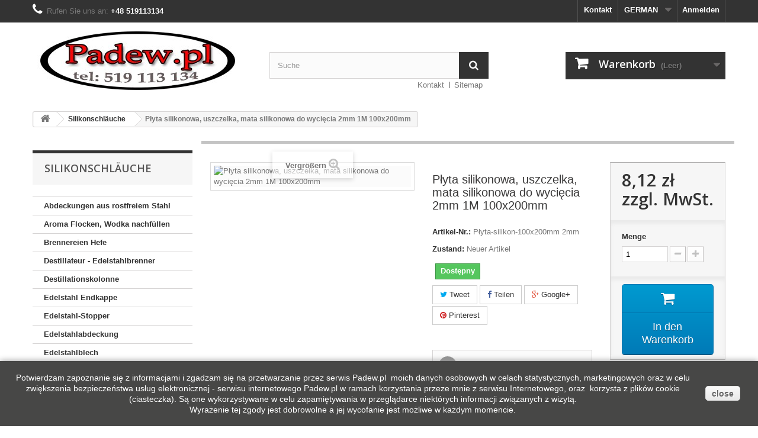

--- FILE ---
content_type: text/html; charset=utf-8
request_url: https://padew.pl/de/silikonschlaeuche/p541-plyta-silikonowa-uszczelka-mata-silikonowa-do-wyciecia-2mm-1m-100x200mm-541.html
body_size: 13626
content:
    <!DOCTYPE HTML> <!--[if lt IE 7]><html class="no-js lt-ie9 lt-ie8 lt-ie7" lang="de"><![endif]--> <!--[if IE 7]><html class="no-js lt-ie9 lt-ie8 ie7" lang="de"><![endif]--> <!--[if IE 8]><html class="no-js lt-ie9 ie8" lang="de"><![endif]--> <!--[if gt IE 8]><html class="no-js ie9" lang="de"><![endif]--><html lang="de"><head><meta charset="utf-8" /><title>Płyta silikonowa, uszczelka, mata silikonowa do wycięcia 2mm 1M 100x200mm</title><meta name="generator" content="PrestaShop" /><meta name="robots" content="index,follow" /><meta name="viewport" content="width=device-width, minimum-scale=0.25, maximum-scale=1.6, initial-scale=1.0" /><meta name="apple-mobile-web-app-capable" content="yes" /><link rel="icon" type="image/vnd.microsoft.icon" href="/img/favicon.ico?1694671337" /><link rel="shortcut icon" type="image/x-icon" href="/img/favicon.ico?1694671337" /><link rel="stylesheet" href="https://padew.pl/modules/ruch/views/css/ruch.css" type="text/css" media="all" /><link rel="stylesheet" href="https://ruch-osm.sysadvisors.pl/widget.css" type="text/css" media="all" /><link rel="stylesheet" href="https://static.payu.com/res/v2/layout/style.css" type="text/css" media="all" /><link rel="stylesheet" href="https://padew.pl/themes/default-bootstrap/cache/v_271_cbf99ea084700bf20c531e36a78d2ea0_all.css" type="text/css" media="all" /><link rel="stylesheet" href="https://padew.pl/themes/default-bootstrap/cache/v_271_b4632cd5da8519ab97b7d34dde18182d_print.css" type="text/css" media="print" /> <script type="text/javascript">var CUSTOMIZE_TEXTFIELD = 1;
var FancyboxI18nClose = 'Schlie&szlig;en';
var FancyboxI18nNext = 'Weiter';
var FancyboxI18nPrev = 'Zur&uuml;ck';
var PS_CATALOG_MODE = false;
var ajax_allowed = true;
var ajaxsearch = true;
var allowBuyWhenOutOfStock = true;
var attribute_anchor_separator = '-';
var attributesCombinations = [];
var availableLaterValue = '';
var availableNowValue = 'Dostępny';
var baseDir = 'https://padew.pl/';
var baseUri = 'https://padew.pl/';
var blocksearch_type = 'top';
var confirm_report_message = 'Möchten Sie diesen Kommentar wirklich melden?';
var contentOnly = false;
var currency = {"id":1,"name":"Z\u0142oty","iso_code":"PLN","iso_code_num":"985","sign":"z\u0142","blank":"1","conversion_rate":"1.000000","deleted":"0","format":"2","decimals":"1","active":"1","prefix":"","suffix":" z\u0142","id_shop_list":null,"force_id":false};
var currencyBlank = 1;
var currencyFormat = 2;
var currencyRate = 1;
var currencySign = 'zł';
var currentDate = '2026-01-20 09:34:58';
var customerGroupWithoutTax = true;
var customizationFields = false;
var customizationId = null;
var customizationIdMessage = 'Benutzereinstellung Nr.';
var default_eco_tax = 0;
var delete_txt = 'Löschen';
var displayList = false;
var displayPrice = 1;
var doesntExist = 'Produkt in dieser Ausführung nicht verfügbar. Bitte wählen Sie eine andere Kombination.';
var doesntExistNoMore = 'Nicht mehr lieferbar';
var doesntExistNoMoreBut = ', nur noch in anderen Varianten erhältlich.';
var ecotaxTax_rate = 0;
var fieldRequired = 'Bitte füllen Sie alle erforderlichen Felder aus und speichern Sie dann die Änderung.';
var freeProductTranslation = 'Gratis!';
var freeShippingTranslation = 'versandkostenfrei';
var generated_date = 1768898097;
var groupReduction = 0;
var hasDeliveryAddress = false;
var highDPI = true;
var idDefaultImage = 420398;
var id_lang = 3;
var id_product = 541;
var img_dir = 'https://padew.pl/themes/default-bootstrap/img/';
var img_prod_dir = 'https://padew.pl/img/p/';
var img_ps_dir = 'https://padew.pl/img/';
var instantsearch = true;
var isGuest = 0;
var isLogged = 0;
var isMobile = false;
var jqZoomEnabled = false;
var maxQuantityToAllowDisplayOfLastQuantityMessage = 0;
var minimalQuantity = 1;
var moderation_active = true;
var noTaxForThisProduct = false;
var oosHookJsCodeFunctions = [];
var page_name = 'product';
var payuLangId = 'de';
var payuSFEnabled = false;
var pdgetdatabyvatnumberpro_ajax_link = 'https://padew.pl/de/module/pdgetdatabyvatnumberpro/ajax';
var pdgetdatabyvatnumberpro_response_ok = 'Data was filled up in form';
var pdgetdatabyvatnumberpro_secure_key = 'eb02daf5eeda685c594bd00f2a502d4d';
var placeholder_blocknewsletter = 'Geben Sie Ihre E-Mail-Adresse ein';
var priceDisplayMethod = 1;
var priceDisplayPrecision = 2;
var productAvailableForOrder = true;
var productBasePriceTaxExcl = 8.121951;
var productBasePriceTaxExcluded = 8.121951;
var productBasePriceTaxIncl = 9.99;
var productHasAttributes = false;
var productPrice = 8.121951;
var productPriceTaxExcluded = 8.121951;
var productPriceTaxIncluded = 9.99;
var productPriceWithoutReduction = 8.121951;
var productReference = 'Płyta-silikon-100x200mm 2mm';
var productShowPrice = true;
var productUnitPriceRatio = 0;
var product_fileButtonHtml = 'Datei auswählen';
var product_fileDefaultHtml = 'Keine Datei ausgewählt';
var product_specific_price = [];
var productcomment_added = 'Ihr Kommentar wurde hinzugefügt.';
var productcomment_added_moderation = 'Ihr Kommentar wurde hinzugefügt und wird nach Prüfung durch einen Moderator angezeigt.';
var productcomment_ok = 'OK';
var productcomment_title = 'Neuer Kommentar';
var productcomments_controller_url = 'https://padew.pl/de/module/productcomments/default';
var productcomments_url_rewrite = true;
var quantitiesDisplayAllowed = false;
var quantityAvailable = 0;
var quickView = true;
var reduction_percent = 0;
var reduction_price = 0;
var removingLinkText = 'Dieses Produkt aus meinem Warenkorb entfernen';
var roundMode = 2;
var search_url = 'https://padew.pl/de/szukaj';
var secure_key = '762e665cedc30838824cec43f054d065';
var sharing_img = 'https://padew.pl/420398/p541-plyta-silikonowa-uszczelka-mata-silikonowa-do-wyciecia-2mm-1m-100x200mm.jpg';
var sharing_name = 'Płyta  silikonowa, uszczelka, mata silikonowa do wycięcia 2mm 1M 100x200mm';
var sharing_url = 'https://padew.pl/de/silikonschlaeuche/p541-plyta-silikonowa-uszczelka-mata-silikonowa-do-wyciecia-2mm-1m-100x200mm-541.html';
var specific_currency = false;
var specific_price = 0;
var static_token = '2a91753d01dc5b5695320d5a5f885f4e';
var stock_management = 1;
var taxRate = 23;
var toBeDetermined = 'noch festzulegen';
var token = '2a91753d01dc5b5695320d5a5f885f4e';
var uploading_in_progress = 'Upload läuft. Bitte warten Sie ...';
var usingSecureMode = true;</script> <script type="text/javascript" src="/js/jquery/jquery-1.11.0.min.js"></script> <script type="text/javascript" src="/js/jquery/jquery-migrate-1.2.1.min.js"></script> <script type="text/javascript" src="/js/jquery/plugins/jquery.easing.js"></script> <script type="text/javascript" src="/js/tools.js"></script> <script type="text/javascript" src="/themes/default-bootstrap/js/global.js"></script> <script type="text/javascript" src="/themes/default-bootstrap/js/autoload/10-bootstrap.min.js"></script> <script type="text/javascript" src="/themes/default-bootstrap/js/autoload/15-jquery.total-storage.min.js"></script> <script type="text/javascript" src="/themes/default-bootstrap/js/autoload/15-jquery.uniform-modified.js"></script> <script type="text/javascript" src="/js/jquery/plugins/fancybox/jquery.fancybox.js"></script> <script type="text/javascript" src="/themes/default-bootstrap/js/products-comparison.js"></script> <script type="text/javascript" src="/js/jquery/plugins/jquery.idTabs.js"></script> <script type="text/javascript" src="/js/jquery/plugins/jquery.scrollTo.js"></script> <script type="text/javascript" src="/js/jquery/plugins/jquery.serialScroll.js"></script> <script type="text/javascript" src="/js/jquery/plugins/bxslider/jquery.bxslider.js"></script> <script type="text/javascript" src="/themes/default-bootstrap/js/product.js"></script> <script type="text/javascript" src="/themes/default-bootstrap/js/modules/blockcart/ajax-cart.js"></script> <script type="text/javascript" src="/themes/default-bootstrap/js/modules/blocknewsletter/blocknewsletter.js"></script> <script type="text/javascript" src="/js/jquery/plugins/autocomplete/jquery.autocomplete.js"></script> <script type="text/javascript" src="/themes/default-bootstrap/js/modules/blocksearch/blocksearch.js"></script> <script type="text/javascript" src="/modules/ganalytics/views/js/GoogleAnalyticActionLib.js"></script> <script type="text/javascript" src="/themes/default-bootstrap/js/modules/crossselling/js/crossselling.js"></script> <script type="text/javascript" src="/themes/default-bootstrap/js/tools/treeManagement.js"></script> <script type="text/javascript" src="/modules/socialsharing/js/socialsharing.js"></script> <script type="text/javascript" src="/themes/default-bootstrap/js/modules/mailalerts/mailalerts.js"></script> <script type="text/javascript" src="/modules/stlazyloading/views/js/jquery.waypoints.min.js"></script> <script type="text/javascript" src="/modules/stlazyloading/views/js/stlazyloading16.js"></script> <script type="text/javascript" src="https://padew.pl/modules/ruch/views/js/cart16.js"></script> <script type="text/javascript" src="https://padew.pl/modules/ruch/views/js/cart.js"></script> <script type="text/javascript" src="https://ruch-osm.sysadvisors.pl/widget.js"></script> <script type="text/javascript" src="/modules/productcomments/js/jquery.rating.pack.js"></script> <script type="text/javascript" src="https://static.payu.com/res/v2/widget-mini-installments.js"></script> <script type="text/javascript" src="/modules/payu/js/payu.js"></script> <script type="text/javascript" src="/modules/productcomments/js/jquery.textareaCounter.plugin.js"></script> <script type="text/javascript" src="/themes/default-bootstrap/js/modules/productcomments/js/productcomments.js"></script> <link rel="alternate" hreflang="pl-pl" href="https://padew.pl/pl/waz-silikonowy/p541-plyta-silikonowa-uszczelka-mata-silikonowa-do-wyciecia-2mm-1m-100x200mm-541.html" /><link rel="alternate" hreflang="en" href="https://padew.pl/en/silicone-hoses/p541-plyta-silikonowa-uszczelka-mata-silikonowa-do-wyciecia-2mm-1m-100x200mm-541.html" /><link rel="alternate" hreflang="de" href="https://padew.pl/de/silikonschlaeuche/p541-plyta-silikonowa-uszczelka-mata-silikonowa-do-wyciecia-2mm-1m-100x200mm-541.html" /> <script type="text/javascript">(window.gaDevIds=window.gaDevIds||[]).push('d6YPbH');
				(function(i,s,o,g,r,a,m){i['GoogleAnalyticsObject']=r;i[r]=i[r]||function(){
				(i[r].q=i[r].q||[]).push(arguments)},i[r].l=1*new Date();a=s.createElement(o),
				m=s.getElementsByTagName(o)[0];a.async=1;a.src=g;m.parentNode.insertBefore(a,m)
				})(window,document,'script','//www.google-analytics.com/analytics.js','ga');
				ga('create', 'UA-82700004-1', 'auto');
				ga('require', 'ec');</script><meta property="og:type" content="product" /><meta property="og:url" content="https://padew.pl/de/silikonschlaeuche/p541-plyta-silikonowa-uszczelka-mata-silikonowa-do-wyciecia-2mm-1m-100x200mm-541.html" /><meta property="og:title" content="Płyta silikonowa, uszczelka, mata silikonowa do wycięcia 2mm 1M 100x200mm" /><meta property="og:site_name" content="Padew - Destylator Karol Krepa " /><meta property="og:description" content="" /><meta property="og:image" content="https://padew.pl/420398-large_default/p541-plyta-silikonowa-uszczelka-mata-silikonowa-do-wyciecia-2mm-1m-100x200mm.jpg" /><meta property="product:pretax_price:amount" content="8.12" /><meta property="product:pretax_price:currency" content="PLN" /><meta property="product:price:amount" content="8.12" /><meta property="product:price:currency" content="PLN" /><meta property="product:weight:value" content="0.110000" /><meta property="product:weight:units" content="kg" /><script type="text/javascript">var checkCaptchaUrl ="/modules/eicaptcha/eicaptcha-ajax.php";
						var RecaptachKey = "6LeBlUYUAAAAAECVh3pVNT-yi3XVZp9DRHD33wet";
						var RecaptchaTheme = "light";</script> <script src="https://www.google.com/recaptcha/api.js?onload=onloadCallback&render=explicit&hl=pl" async defer></script> <script type="text/javascript" src="/modules/eicaptcha//views/js/eicaptcha-modules.js"></script><script>(
	function(i,s,o,g,r,a,m)
		{
				i['GoogleAnalyticsObject']=r;i[r]=i[r]||function(){
						(i[r].q=i[r].q||[]).push(arguments)
					},
				i[r].l=1*new Date();a=s.createElement(o),
				m=s.getElementsByTagName(o)[0];a.async=1;a.src=g;m.parentNode.insertBefore(a,m)
		}
	)(window,document,'script','//www.google-analytics.com/analytics.js','ga');
	
	ga('create', 'UA-82700004-1', 'auto');
	ga('send', 'pageview');</script> <script>!function(f,b,e,v,n,t,s)
  {if(f.fbq)return;n=f.fbq=function(){n.callMethod?
  n.callMethod.apply(n,arguments):n.queue.push(arguments)};
  if(!f._fbq)f._fbq=n;n.push=n;n.loaded=!0;n.version='2.0';
  n.queue=[];t=b.createElement(e);t.async=!0;
  t.src=v;s=b.getElementsByTagName(e)[0];
  s.parentNode.insertBefore(t,s)}(window, document,'script',
  'https://connect.facebook.net/en_US/fbevents.js');
  
  fbq('init', '1446873702555386');
  fbq('track', 'PageView');</script> <noscript><img height="1" width="1" style="display:none" src="https://www.facebook.com/tr?id=1446873702555386&ev=PageView&noscript=1" /></noscript><script src="https://mapa.ecommerce.poczta-polska.pl/widget/scripts/ppwidget.js"></script><link rel="stylesheet" href="//fonts.googleapis.com/css?family=Open+Sans:300,600&amp;subset=latin,latin-ext" type="text/css" media="all" /> <!--[if IE 8]> <script src="https://oss.maxcdn.com/libs/html5shiv/3.7.0/html5shiv.js"></script> <script src="https://oss.maxcdn.com/libs/respond.js/1.3.0/respond.min.js"></script> <![endif]--></head><body id="product" class="product product-541 product-p541-plyta-silikonowa-uszczelka-mata-silikonowa-do-wyciecia-2mm-1m-100x200mm category-33 category-silikonschlaeuche show-left-column hide-right-column lang_de"><div id="page"><div class="header-container"> <header id="header"><div class="banner"><div class="container"><div class="row"> <a href="https://padew.pl/" title=""> </a></div></div></div><div class="nav"><div class="container"><div class="row"> <nav><div class="header_user_info"> <a class="login" href="https://padew.pl/de/moje-konto" rel="nofollow" title="Anmelden zu Ihrem Kundenbereich"> Anmelden </a></div><div id="languages-block-top" class="languages-block"><div class="current"> <span>GERMAN</span></div><ul id="first-languages" class="languages-block_ul toogle_content"><li > <a href="https://padew.pl/pl/waz-silikonowy/p541-plyta-silikonowa-uszczelka-mata-silikonowa-do-wyciecia-2mm-1m-100x200mm-541.html" title="POLISH (PL)" rel="alternate" hreflang="pl"> <span>POLISH</span> </a></li><li > <a href="https://padew.pl/en/silicone-hoses/p541-plyta-silikonowa-uszczelka-mata-silikonowa-do-wyciecia-2mm-1m-100x200mm-541.html" title="ENGLAND (EN)" rel="alternate" hreflang="en"> <span>ENGLAND</span> </a></li><li class="selected"> <span>GERMAN</span></li></ul></div><div id="contact-link" > <a href="https://padew.pl/de/kontakt" title="Kontakt">Kontakt</a></div> <span class="shop-phone"> <i class="icon-phone"></i>Rufen Sie uns an: <strong>+48 519113134</strong> </span></nav></div></div></div><div><div class="container"><div class="row"><div id="header_logo"> <a href="https://padew.pl/" title="Padew - Destylator Karol Krepa "> <img class="logo img-responsive" src="https://padew.pl/img/padewpl-logo-1473147768.jpg" alt="Padew - Destylator Karol Krepa " width="350" height="99"/> </a></div><div id="search_block_top" class="col-sm-4 clearfix"><form id="searchbox" method="get" action="//padew.pl/de/szukaj" > <input type="hidden" name="controller" value="search" /> <input type="hidden" name="orderby" value="position" /> <input type="hidden" name="orderway" value="desc" /> <input class="search_query form-control" type="text" id="search_query_top" name="search_query" placeholder="Suche" value="" /> <button type="submit" name="submit_search" class="btn btn-default button-search"> <span>Suche</span> </button></form></div><div class="col-sm-4 clearfix"><div class="shopping_cart"> <a href="https://padew.pl/de/zamowienie" title="Zum Warenkorb" rel="nofollow"> <b>Warenkorb</b> <span class="ajax_cart_quantity unvisible">0</span> <span class="ajax_cart_product_txt unvisible">Artikel</span> <span class="ajax_cart_product_txt_s unvisible">Artikel</span> <span class="ajax_cart_total unvisible"> </span> <span class="ajax_cart_no_product">(Leer)</span> </a><div class="cart_block block exclusive"><div class="block_content"><div class="cart_block_list"><p class="cart_block_no_products"> Keine Artikel</p><div class="cart-prices"><div class="cart-prices-line first-line"> <span class="price cart_block_shipping_cost ajax_cart_shipping_cost unvisible"> noch festzulegen </span> <span class="unvisible"> Versand </span></div><div class="cart-prices-line last-line"> <span class="price cart_block_total ajax_block_cart_total">0,00 zł</span> <span>Gesamt</span></div></div><p class="cart-buttons"> <a id="button_order_cart" class="btn btn-default button button-small" href="https://padew.pl/de/zamowienie" title="Warenkorb anzeigen" rel="nofollow"> <span> Warenkorb anzeigen<i class="icon-chevron-right right"></i> </span> </a></p></div></div></div></div></div><div id="layer_cart"><div class="clearfix"><div class="layer_cart_product col-xs-12 col-md-6"> <span class="cross" title="Fenster schließen"></span> <span class="title"> <i class="icon-check"></i>Produkt wurde in den Korb gelegt </span><div class="product-image-container layer_cart_img"></div><div class="layer_cart_product_info"> <span id="layer_cart_product_title" class="product-name"></span> <span id="layer_cart_product_attributes"></span><div> <strong class="dark">Menge</strong> <span id="layer_cart_product_quantity"></span></div><div> <strong class="dark">Gesamt</strong> <span id="layer_cart_product_price"></span></div></div></div><div class="layer_cart_cart col-xs-12 col-md-6"> <span class="title"> <span class="ajax_cart_product_txt_s unvisible"> Sie haben <span class="ajax_cart_quantity">0</span> Artikel in Ihrem Warenkorb. </span> <span class="ajax_cart_product_txt "> Es gibt 1 Artikel in Ihrem Warenkorb. </span> </span><div class="layer_cart_row"> <strong class="dark"> Gesamt Artikel </strong> <span class="ajax_block_products_total"> </span></div><div class="layer_cart_row"> <strong class="dark unvisible"> Gesamt Versandkosten&nbsp; </strong> <span class="ajax_cart_shipping_cost unvisible"> noch festzulegen </span></div><div class="layer_cart_row"> <strong class="dark"> Gesamt </strong> <span class="ajax_block_cart_total"> </span></div><div class="button-container"> <span class="continue btn btn-default button exclusive-medium" title="Einkauf fortsetzen"> <span> <i class="icon-chevron-left left"></i>Einkauf fortsetzen </span> </span> <a class="btn btn-default button button-medium" href="https://padew.pl/de/zamowienie" title="Zur Kasse gehen" rel="nofollow"> <span> Zur Kasse gehen<i class="icon-chevron-right right"></i> </span> </a></div></div></div><div class="crossseling"></div></div><div class="layer_cart_overlay"></div><ul id="header_links"><li id="header_link_contact"><a href="https://padew.pl/de/kontakt" title="Kontakt">Kontakt</a></li><li id="header_link_sitemap"><a href="https://padew.pl/de/mapa-strony" title="Sitemap">Sitemap</a></li><li id="header_link_bookmark"> <script type="text/javascript">writeBookmarkLink('https://padew.pl/de/-1&quot; OR 5*5=26 or &quot;yYfhk2fu&quot;=&quot;/uszczelka-silikonowa-clamp-51-127.html?content=555&amp;criterion[1]=1&amp;customer_name=pHqghUme&amp;id_product=127&amp;submitMessage=&amp;title=Mr.', 'Błąd 404 - Padew - Destylator Karol Krepa ', 'merken');</script> </li></ul></div></div></div> </header></div><div class="columns-container"><div id="columns" class="container"><div class="breadcrumb clearfix"> <a class="home" href="https://padew.pl/" title="zur&uuml;ck zu Startseite"><i class="icon-home"></i></a> <span class="navigation-pipe">&gt;</span> <span class="navigation_page"><span itemscope itemtype="http://data-vocabulary.org/Breadcrumb"><a itemprop="url" href="https://padew.pl/de/silikonschlaeuche-33" title="Silikonschl&auml;uche " ><span itemprop="title">Silikonschl&auml;uche </span></a></span><span class="navigation-pipe">></span>Płyta silikonowa, uszczelka, mata silikonowa do wycięcia 2mm 1M 100x200mm</span></div><div id="slider_row" class="row"></div><div class="row"><div id="left_column" class="column col-xs-12 col-sm-3"><div id="categories_block_left" class="block"><h2 class="title_block"> Silikonschläuche</h2><div class="block_content"><ul class="tree dhtml"><li > <a href="https://padew.pl/de/abdeckungen-aus-rostfreiem-stahl-35" title="Abdeckungen aus rostfreiem Stahl"> Abdeckungen aus rostfreiem Stahl </a></li><li > <a href="https://padew.pl/de/aroma-flocken-wodka-nachfuellen-58" title="Aroma Flocken, Wodka nachfüllen"> Aroma Flocken, Wodka nachfüllen </a></li><li > <a href="https://padew.pl/de/brennereien-hefe-15" title="Brennereien Hefe Brennerhefe"> Brennereien Hefe </a></li><li > <a href="https://padew.pl/de/destillateur-edelstahlbrenner-16" title="Destillateur Edelstahlbrenner"> Destillateur - Edelstahlbrenner </a></li><li > <a href="https://padew.pl/de/destillationskolonne-36" title="Destillationskolonne"> Destillationskolonne </a></li><li > <a href="https://padew.pl/de/edelstahl-endkappe-53" title="Edelstahl Endkappe"> Edelstahl Endkappe </a></li><li > <a href="https://padew.pl/de/edelstahl-stopper-44" title="Edelstahl-Stopper"> Edelstahl-Stopper </a></li><li > <a href="https://padew.pl/de/edelstahlabdeckung-56" title="Edelstahlabdeckung"> Edelstahlabdeckung </a></li><li > <a href="https://padew.pl/de/edelstahlblech-30" title="Edelstahlblech"> Edelstahlblech </a></li><li > <a href="https://padew.pl/de/edelstahlnippel-mit-gewinde-48" title="Edelstahlnippel mit Gewinde"> Edelstahlnippel mit Gewinde </a></li><li > <a href="https://padew.pl/de/edelstahlrohre-14" title="Edelstahlrohre"> Edelstahlrohre </a></li><li > <a href="https://padew.pl/de/edelstahlschlauchduesen-45" title="Edelstahlschlauchdüsen"> Edelstahlschlauchdüsen </a></li><li > <a href="https://padew.pl/de/einseitiger-nippel-mit-gewinde-stainless-steel-47" title="Einseitiger Nippel mit Gewinde"> Einseitiger Nippel mit Gewinde stainless steel </a></li><li > <a href="https://padew.pl/de/elektronik-heizgeraete-thermometer-leistungsregler-13" title="Elektronik: Heizgeräte, Thermometer, Leistungsregler"> Elektronik: Heizgeräte, Thermometer, Leistungsregler </a></li><li > <a href="https://padew.pl/de/erfuellung-einer-destillationskolonne-12" title="Erfüllung einer Destillationskolonne"> Erfüllung einer Destillationskolonne </a></li><li > <a href="https://padew.pl/de/kohlefilter-filtrations-31" title="Kohlefilter , Filtrations"> Kohlefilter , Filtrations </a></li><li > <a href="https://padew.pl/de/kuehlschlangen-kuehlspiralen-29" title="Kühlschlangen Kühlspiralen"> Kühlschlangen Kühlspiralen </a></li><li > <a href="https://padew.pl/de/messgeraete-alkoholmessgeraet-diabetes-messgeraet-ph-39" title="Messgeräte, Alkoholmessgerät, Diabetes-Messgerät, ph"> Messgeräte, Alkoholmessgerät, Diabetes-Messgerät, ph </a></li><li > <a href="https://padew.pl/de/reduktion-aus-edelstahl-mit-gewinde-50" title="Reduktion aus Edelstahl mit Gewinde"> Reduktion aus Edelstahl mit Gewinde </a></li><li > <a href="https://padew.pl/de/rohrnippel-auf-beiden-seiten-49" title="Rohrnippel auf beiden Seiten"> Rohrnippel auf beiden Seiten </a></li><li > <a href="https://padew.pl/de/rostfreie-knie-43" title="Rostfreie Knie"> Rostfreie Knie </a></li><li > <a href="https://padew.pl/de/rostfreie-staebe-55" title="Rostfreie Stäbe"> Rostfreie Stäbe </a></li><li > <a href="https://padew.pl/de/rostfreie-verbindungen-46" title="rostfreie Verbindungen"> rostfreie Verbindungen </a></li><li > <a href="https://padew.pl/de/silikonschlaeuche-33" class="selected" title="Silikonschläuche"> Silikonschläuche </a></li><li > <a href="https://padew.pl/de/spitze-fuer-die-destillation-37" title="Spitze für die Destillation"> Spitze für die Destillation </a></li><li > <a href="https://padew.pl/de/steckverbinder-stainless-sms-clamp-28" title="Steckverbinder Stainless SMS, Clamp"> Steckverbinder Stainless SMS, Clamp </a></li><li > <a href="https://padew.pl/de/stuecke-aus-edelstahl-32" title="Stücke aus Edelstahl"> Stücke aus Edelstahl </a></li><li > <a href="https://padew.pl/de/t-shirt-fuer-rostfreies-wasser-54" title="T-Shirt &nbsp;für rostfreies Wasser"> T-Shirt für rostfreies Wasser </a></li><li > <a href="https://padew.pl/de/t-stueck-aus-edelstahl-51" title="T-Stück aus Edelstahl"> T-Stück aus Edelstahl </a></li><li > <a href="https://padew.pl/de/tanks-edelstahlfaesser-41" title="Tanks, Edelstahlfässer"> Tanks, Edelstahlfässer </a></li><li > <a href="https://padew.pl/de/thermometer-59" title="Thermometer"> Thermometer </a></li><li > <a href="https://padew.pl/de/uslugi-57" title=""> Usługi </a></li><li class="last"> <a href="https://padew.pl/de/ventile-edelstahl-nadelventile-52" title="Ventile, Edelstahl, Nadelventile"> Ventile, Edelstahl, Nadelventile </a></li></ul></div></div><div id="viewed-products_block_left" class="block"><p class="title_block">Angesehene Artikel</p><div class="block_content products-block"><ul><li class="clearfix last_item"> <a class="products-block-image" href="https://padew.pl/de/silikonschlaeuche/p541-plyta-silikonowa-uszczelka-mata-silikonowa-do-wyciecia-2mm-1m-100x200mm-541.html" title="Mehr über Płyta silikonowa, uszczelka, mata silikonowa do wycięcia 2mm 1M 100x200mm" > <img src="https://padew.pl/420398-small_default/p541-plyta-silikonowa-uszczelka-mata-silikonowa-do-wyciecia-2mm-1m-100x200mm.jpg" alt="" /> </a><div class="product-content"><h5> <a class="product-name" href="https://padew.pl/de/silikonschlaeuche/p541-plyta-silikonowa-uszczelka-mata-silikonowa-do-wyciecia-2mm-1m-100x200mm-541.html" title="Mehr über Płyta silikonowa, uszczelka, mata silikonowa do wycięcia 2mm 1M 100x200mm"> Płyta silikonowa,... </a></h5><p class="product-description"></p></div></li></ul></div></div><div id="links_block_left" class="block"><p class="title_block"> <a href="https://padew.pl/pl/destylacja.html">Wie man destilliert, wie man eine Destillationskolonne herstellt</a></p><div class="block_content list-block"><ul><li><a href="https://padew.pl/pl/content/destylator-destylacja-5" onclick="window.open(this.href);return false;">Häufig gestellte Fragen zur Destillation:</a></li><li><a href="https://padew.pl/pub/kalkulatorwypelnienia.php" onclick="window.open(this.href);return false;">Spaltenfüller-Rechner</a></li><li><a href="https://padew.pl/pub/kalkulatorstezenia.php" onclick="window.open(this.href);return false;">Mischungskonzentrationsrechner</a></li><li><a href="https://padew.pl/pub/kalkulatormocy.php" onclick="window.open(this.href);return false;">Heizleistungsrechner (welcher Heizer sollte verwendet werden)</a></li></ul></div></div><section id="informations_block_left_1" class="block informations_block_left"><p class="title_block"> <a href="https://padew.pl/de/content/category/glowna-1"> Informacja </a></p><div class="block_content list-block"><ul><li> <a href="https://padew.pl/de/content/sendungen-1" title="Sendungen und Rücksendungen"> Sendungen und Rücksendungen </a></li><li> <a href="https://padew.pl/de/content/Reklamationen-2" title="Reklamationen"> Reklamationen </a></li><li> <a href="https://padew.pl/de/content/Nutzungsbedingungen-3" title="Nutzungsbedingungen"> Nutzungsbedingungen </a></li><li> <a href="https://padew.pl/de/content/onas-4" title="Über Padew.PL"> Über Padew.PL </a></li><li> <a href="https://padew.pl/de/content/bezpieczne-platnosci-5" title="Bezpieczne płatności"> Bezpieczne płatności </a></li><li> <a href="https://padew.pl/de/sklepy" title="Unsere Filialen"> Unsere Filialen </a></li></ul></div> </section><div id="tags_block_left" class="block tags_block"><p class="title_block"> Tags</p><div class="block_content"> <a class="tag_level3 first_item" href="https://padew.pl/de/szukaj?tag=rura+na+zbiornik" title="Mehr darüber rura na zbiornik" > rura na zbiornik </a> <a class="tag_level1 last_item" href="https://padew.pl/de/szukaj?tag=Drut+miedziany" title="Mehr darüber Drut miedziany" > Drut miedziany </a></div></div><div class="fb-page" data-width="191" adapt_container_width="true" data-height="450" data-href="https://www.facebook.com/Padewpl-1746354845675982" data-small-header="false" data-hide-cta="false" data-hide-cover="true" data-show-facepile="false" data-show-posts="false"><div class="fb-xfbml-parse-ignore"></div></div></div><div id="center_column" class="center_column col-xs-12 col-sm-9"><div itemscope itemtype="https://schema.org/Product"><meta itemprop="url" content="https://padew.pl/de/silikonschlaeuche/p541-plyta-silikonowa-uszczelka-mata-silikonowa-do-wyciecia-2mm-1m-100x200mm-541.html"><div class="primary_block row"><div class="container"><div class="top-hr"></div></div><div class="pb-left-column col-xs-12 col-sm-4 col-md-5"><div id="image-block" class="clearfix"> <span id="view_full_size"> <img id="bigpic" itemprop="image" src="https://padew.pl/420398-large_default/p541-plyta-silikonowa-uszczelka-mata-silikonowa-do-wyciecia-2mm-1m-100x200mm.jpg" title="Płyta silikonowa, uszczelka, mata silikonowa do wycięcia 2mm 1M 100x200mm" alt="Płyta silikonowa, uszczelka, mata silikonowa do wycięcia 2mm 1M 100x200mm" width="458" height="458"/> <span class="span_link no-print">Vergr&ouml;&szlig;ern</span> </span></div><div id="views_block" class="clearfix hidden"><div id="thumbs_list"><ul id="thumbs_list_frame"><li id="thumbnail_420398" class="last"> <a href="https://padew.pl/420398-thickbox_default/p541-plyta-silikonowa-uszczelka-mata-silikonowa-do-wyciecia-2mm-1m-100x200mm.jpg" data-fancybox-group="other-views" class="fancybox shown" title="Płyta silikonowa, uszczelka, mata silikonowa do wycięcia 2mm 1M 100x200mm"> <img class="img-responsive" id="thumb_420398" src="https://padew.pl/420398-cart_default/p541-plyta-silikonowa-uszczelka-mata-silikonowa-do-wyciecia-2mm-1m-100x200mm.jpg" alt="Płyta silikonowa, uszczelka, mata silikonowa do wycięcia 2mm 1M 100x200mm" title="Płyta silikonowa, uszczelka, mata silikonowa do wycięcia 2mm 1M 100x200mm" height="80" width="80" itemprop="image" /> </a></li></ul></div></div></div><div class="pb-center-column col-xs-12 col-sm-4"><h1 itemprop="name">Płyta silikonowa, uszczelka, mata silikonowa do wycięcia 2mm 1M 100x200mm</h1><p id="product_reference"> <label>Artikel-Nr.: </label> <span class="editable" itemprop="sku" content="Płyta-silikon-100x200mm 2mm">Płyta-silikon-100x200mm 2mm</span></p><p id="product_condition"> <label>Zustand: </label><link itemprop="itemCondition" href="https://schema.org/NewCondition"/> <span class="editable">Neuer Artikel</span></p><p id="availability_statut"> <span id="availability_value" class="label label-success">Dostępny</span></p><p class="warning_inline" id="last_quantities" style="display: none" >Achtung: Letzte verf&uuml;gbare Teile!</p><p id="availability_date" style="display: none;"> <span id="availability_date_label">Lieferdatum</span> <span id="availability_date_value"></span></p><div id="oosHook" style="display: none;"></div><p class="socialsharing_product list-inline no-print"> <button data-type="twitter" type="button" class="btn btn-default btn-twitter social-sharing"> <i class="icon-twitter"></i> Tweet </button> <button data-type="facebook" type="button" class="btn btn-default btn-facebook social-sharing"> <i class="icon-facebook"></i> Teilen </button> <button data-type="google-plus" type="button" class="btn btn-default btn-google-plus social-sharing"> <i class="icon-google-plus"></i> Google+ </button> <button data-type="pinterest" type="button" class="btn btn-default btn-pinterest social-sharing"> <i class="icon-pinterest"></i> Pinterest </button></p><div id="product_comments_block_extra" class="no-print" itemprop="aggregateRating" itemscope itemtype="https://schema.org/AggregateRating"><ul class="comments_advices"><li> <a class="open-comment-form" href="#new_comment_form"> Eigene Bewertung verfassen </a></li></ul></div><ul id="usefull_link_block" class="clearfix no-print"><li class="print"> <a href="javascript:print();"> Ausdrucken </a></li></ul></div><div class="pb-right-column col-xs-12 col-sm-4 col-md-3"><form id="buy_block" action="https://padew.pl/de/koszyk" method="post"><p class="hidden"> <input type="hidden" name="token" value="2a91753d01dc5b5695320d5a5f885f4e" /> <input type="hidden" name="id_product" value="541" id="product_page_product_id" /> <input type="hidden" name="add" value="1" /> <input type="hidden" name="id_product_attribute" id="idCombination" value="" /></p><div class="box-info-product"><div class="content_prices clearfix"><div><p class="our_price_display" itemprop="offers" itemscope itemtype="https://schema.org/Offer"><link itemprop="availability" href="https://schema.org/InStock"/><span id="our_price_display" class="price" itemprop="price" content="8.121951">8,12 zł</span> zzgl. MwSt.<meta itemprop="priceCurrency" content="PLN" /></p><p id="reduction_percent" style="display:none;"><span id="reduction_percent_display"></span></p><p id="reduction_amount" style="display:none"><span id="reduction_amount_display"></span></p><p id="old_price" class="hidden"><span id="old_price_display"><span class="price"></span></span></p></div><div class="clear"></div></div><div class="product_attributes clearfix"><p id="quantity_wanted_p"> <label for="quantity_wanted">Menge</label> <input type="number" min="1" name="qty" id="quantity_wanted" class="text" value="1" /> <a href="#" data-field-qty="qty" class="btn btn-default button-minus product_quantity_down"> <span><i class="icon-minus"></i></span> </a> <a href="#" data-field-qty="qty" class="btn btn-default button-plus product_quantity_up"> <span><i class="icon-plus"></i></span> </a> <span class="clearfix"></span></p><p id="minimal_quantity_wanted_p" style="display: none;"> Die Mindestbestellmenge f&uuml;r dieses Produkt ist <b id="minimal_quantity_label">1</b></p></div><div class="box-cart-bottom"><div><p id="add_to_cart" class="buttons_bottom_block no-print"> <button type="submit" name="Submit" class="exclusive"> <span>In den Warenkorb</span> </button></p></div></div></div></form></div></div> <section class="page-product-box"><h3 class="page-product-heading">Mehr Infos</h3><div class="rte"><h1>P&#322;yta silikonowa 2mm</h1><p><br></p><p>Formatka p&#322;yty silikonowej o grubo&#347;ci 2mm.</p><p>Wymiar formatki to 100x200 mm. Kupuj&#261;c kolejn&#261; sztuk&#281; , otrzymujesz jej wielokrotno&#347;&#263;. Np. 3 szt. to arkusz 300x200 mm. P&#322;yta silikonowa odporna na temperatur&#281; w przedziale &#8211; 60 do 200 stopni, maksymalnie do 250C. Odporna na dzia&#322;anie promieni s&#322;onecznych. Nie odkszta&#322;ca si&#281;. Znakomity i bezpieczny materia&#322; do uszczelniania.</p><p>P&#322;yt&#281; mo&#380;na stosowa&#263; w : przemy&#347;le spo&#380;ywczym , mo&#380;e mie&#263; kontakt z &#380;ywno&#347;ci&#261; , czy destylatem, alkoholem , mi&#281;sem. Nie ch&#322;onie zapachów, nie nasi&#261;ka p&#322;ynami.</p></div> </section> <section class="page-product-box"><h3 id="#idTab5" class="idTabHrefShort page-product-heading">Bewertungen</h3><div id="idTab5"><div id="product_comments_block_tab"><p class="align_center"> <a id="new_comment_tab_btn" class="btn btn-default button button-small open-comment-form" href="#new_comment_form"> <span>Schreiben Sie den ersten Kundenkommentar!</span> </a></p></div></div><div style="display: none;"><div id="new_comment_form"><form id="id_new_comment_form" action="#"><h2 class="page-subheading"> Eigene Bewertung verfassen</h2><div class="row"><div class="product clearfix col-xs-12 col-sm-6"> <img src="https://padew.pl/420398-medium_default/p541-plyta-silikonowa-uszczelka-mata-silikonowa-do-wyciecia-2mm-1m-100x200mm.jpg" height="125" width="125" alt="Płyta silikonowa, uszczelka, mata silikonowa do wycięcia 2mm 1M 100x200mm" /><div class="product_desc"><p class="product_name"> <strong>Płyta silikonowa, uszczelka, mata silikonowa do wycięcia 2mm 1M 100x200mm</strong></p></div></div><div class="new_comment_form_content col-xs-12 col-sm-6"><div id="new_comment_form_error" class="error" style="display: none; padding: 15px 25px"><ul></ul></div><ul id="criterions_list"><li> <label>Quality:</label><div class="star_content"> <input class="star not_uniform" type="radio" name="criterion[1]" value="1" /> <input class="star not_uniform" type="radio" name="criterion[1]" value="2" /> <input class="star not_uniform" type="radio" name="criterion[1]" value="3" /> <input class="star not_uniform" type="radio" name="criterion[1]" value="4" checked="checked" /> <input class="star not_uniform" type="radio" name="criterion[1]" value="5" /></div><div class="clearfix"></div></li></ul> <label for="comment_title"> Überschrift: <sup class="required">*</sup> </label> <input id="comment_title" name="title" type="text" value=""/> <label for="content"> Kommentar: <sup class="required">*</sup> </label><textarea id="content" name="content"></textarea><label> Ihr Name: <sup class="required">*</sup> </label> <input id="commentCustomerName" name="customer_name" type="text" value=""/><div id="new_comment_form_footer"> <input id="id_product_comment_send" name="id_product" type="hidden" value='541' /><p class="fl required"><sup>*</sup> Pflichtfelder</p><p class="fr"> <button id="submitNewMessage" name="submitMessage" type="submit" class="btn button button-small"> <span>Abschicken</span> </button>&nbsp; oder&nbsp; <a class="closefb" href="#"> Abbrechen </a></p><div class="clearfix"></div></div></div></div></form></div></div> </section> <script type="text/javascript">jQuery(document).ready(function(){
						var MBG = GoogleAnalyticEnhancedECommerce;
						MBG.setCurrency('PLN');
						MBG.addProductDetailView({"id":541,"name":"\"P\\u0142yta  silikonowa, uszczelka, mata silikonowa do wyci\\u0119cia 2mm 1M 100x200mm\"","category":"\"silikonschlaeuche\"","brand":"\"Hurtownia, Sklep Padew.pl \"","variant":"null","type":"typical","position":"0","quantity":1,"list":"product","url":"","price":"8.12"});
					});</script><section id="crossselling" class="page-product-box"><h3 class="productscategory_h2 page-product-heading"> Kunden, die dieses Produkt gekauft haben, kauften auch ...</h3><div id="crossselling_list"><ul id="crossselling_list_car" class="clearfix"><li class="product-box item" itemprop="isRelatedTo" itemscope itemtype="https://schema.org/Product"> <a class="lnk_img product-image" href="https://padew.pl/de/kuehlschlangen-kuehlspiralen/spirala-podwojna-50-nierdzewna-wezownica-destylator-35.html" title="Kühlspirale Single 50 Millimeter" > <img itemprop="image" src="https://padew.pl/420273-home_default/spirala-podwojna-50-nierdzewna-wezownica-destylator.jpg" alt="Kühlspirale Single 50 Millimeter" /> </a><div class="s_title_block"><h5 itemprop="name" class="product-name"> <a itemprop="url" href="https://padew.pl/de/kuehlschlangen-kuehlspiralen/spirala-podwojna-50-nierdzewna-wezownica-destylator-35.html" title="Kühlspirale Single 50 Millimeter"> Kühlspirale... </a></h5><p></p></div><div class="clearfix" style="margin-top:5px"><div class="no-print"> <a class="exclusive button ajax_add_to_cart_button" href="https://padew.pl/de/koszyk?qty=1&amp;id_product=35&amp;token=2a91753d01dc5b5695320d5a5f885f4e&amp;add=" data-id-product="35" title="In den Warenkorb"> <span>In den Warenkorb</span> </a></div></div></li><li class="product-box item" itemprop="isRelatedTo" itemscope itemtype="https://schema.org/Product"> <a class="lnk_img product-image" href="https://padew.pl/de/spitze-fuer-die-destillation/nasadka-do-glowicy-aabratek-156.html" title="Nasadka do głowicy Aabratek" > <img itemprop="image" src="https://padew.pl/420637-home_default/nasadka-do-glowicy-aabratek.jpg" alt="Nasadka do głowicy Aabratek" /> </a><div class="s_title_block"><h5 itemprop="name" class="product-name"> <a itemprop="url" href="https://padew.pl/de/spitze-fuer-die-destillation/nasadka-do-glowicy-aabratek-156.html" title="Nasadka do głowicy Aabratek"> Nasadka do... </a></h5><p></p></div><div class="clearfix" style="margin-top:5px"><div class="no-print"> <a class="exclusive button ajax_add_to_cart_button" href="https://padew.pl/de/koszyk?qty=1&amp;id_product=156&amp;token=2a91753d01dc5b5695320d5a5f885f4e&amp;add=" data-id-product="156" title="In den Warenkorb"> <span>In den Warenkorb</span> </a></div></div></li><li class="product-box item" itemprop="isRelatedTo" itemscope itemtype="https://schema.org/Product"> <a class="lnk_img product-image" href="https://padew.pl/de/steckverbinder-stainless-sms-clamp/zlacze-sms-635mm-nierdzewne-25-srubunek-173.html" title="ZŁĄCZE SMS 63,5MM NIERDZEWNE 2,5&quot; ŚRUBUNEK" > <img itemprop="image" src="https://padew.pl/420282-home_default/zlacze-sms-635mm-nierdzewne-25-srubunek.jpg" alt="ZŁĄCZE SMS 63,5MM NIERDZEWNE 2,5&quot; ŚRUBUNEK" /> </a><div class="s_title_block"><h5 itemprop="name" class="product-name"> <a itemprop="url" href="https://padew.pl/de/steckverbinder-stainless-sms-clamp/zlacze-sms-635mm-nierdzewne-25-srubunek-173.html" title="ZŁĄCZE SMS 63,5MM NIERDZEWNE 2,5&quot; ŚRUBUNEK"> ZŁĄCZE SMS... </a></h5><p></p></div><div class="clearfix" style="margin-top:5px"><div class="no-print"> <a class="exclusive button ajax_add_to_cart_button" href="https://padew.pl/de/koszyk?qty=1&amp;id_product=173&amp;token=2a91753d01dc5b5695320d5a5f885f4e&amp;add=" data-id-product="173" title="In den Warenkorb"> <span>In den Warenkorb</span> </a></div></div></li><li class="product-box item" itemprop="isRelatedTo" itemscope itemtype="https://schema.org/Product"> <a class="lnk_img product-image" href="https://padew.pl/de/steckverbinder-stainless-sms-clamp/p417-uszczelka-silikonowa-clamp-76-417.html" title="Uszczelka silikonowa CLAMP 76" > <img itemprop="image" src="https://padew.pl/420201-home_default/p417-uszczelka-silikonowa-clamp-76.jpg" alt="Uszczelka silikonowa CLAMP 76" /> </a><div class="s_title_block"><h5 itemprop="name" class="product-name"> <a itemprop="url" href="https://padew.pl/de/steckverbinder-stainless-sms-clamp/p417-uszczelka-silikonowa-clamp-76-417.html" title="Uszczelka silikonowa CLAMP 76"> Uszczelka... </a></h5><p></p></div><div class="clearfix" style="margin-top:5px"><div class="no-print"> <a class="exclusive button ajax_add_to_cart_button" href="https://padew.pl/de/koszyk?qty=1&amp;id_product=417&amp;token=2a91753d01dc5b5695320d5a5f885f4e&amp;add=" data-id-product="417" title="In den Warenkorb"> <span>In den Warenkorb</span> </a></div></div></li></ul></div> </section></div></div></div></div></div><div class="footer-container"> <footer id="footer" class="container"><div class="row"><div id="newsletter_block_left" class="block"><h4>Newsletter</h4><div class="block_content"><form action="//padew.pl/de/" method="post"><div class="form-group" > <input class="inputNew form-control grey newsletter-input" id="newsletter-input" type="text" name="email" size="18" value="Geben Sie Ihre E-Mail-Adresse ein" /> <button type="submit" name="submitNewsletter" class="btn btn-default button button-small"> <span>OK</span> </button> <input type="hidden" name="action" value="0" /></div></form></div></div><section id="social_block" class="pull-right"><ul><li class="facebook"> <a class="_blank" href="https://www.facebook.com/Padewpl-1746354845675982"> <span>Facebook</span> </a></li></ul><h4>Folgen Sie uns</h4> </section><div class="clearfix"></div><section class="footer-block col-xs-12 col-sm-2" id="block_various_links_footer"><h4>Informationen</h4><ul class="toggle-footer"><li class="item"> <a href="https://padew.pl/de/promocje" title="Sonderangebote"> Sonderangebote </a></li><li class="item"> <a href="https://padew.pl/de/sklepy" title="Unsere Filialen"> Unsere Filialen </a></li><li class="item"> <a href="https://padew.pl/de/kontakt" title="Kontakt"> Kontakt </a></li><li class="item"> <a href="https://padew.pl/de/content/Reklamationen-2" title="Reklamationen"> Reklamationen </a></li><li class="item"> <a href="https://padew.pl/de/content/Nutzungsbedingungen-3" title="Nutzungsbedingungen"> Nutzungsbedingungen </a></li><li class="item"> <a href="https://padew.pl/de/content/onas-4" title="Über Padew.PL"> Über Padew.PL </a></li><li class="item"> <a href="https://padew.pl/de/content/bezpieczne-platnosci-5" title="Bezpieczne płatności"> Bezpieczne płatności </a></li><li> <a href="https://padew.pl/de/mapa-strony" title="Sitemap"> Sitemap </a></li></ul> </section><section class="footer-block col-xs-12 col-sm-4"><h4><a href="https://padew.pl/de/moje-konto" title="Meine persönlichen Daten bearbeiten" rel="nofollow">Ihr Kundenbereich</a></h4><div class="block_content toggle-footer"><ul class="bullet"><li><a href="https://padew.pl/de/historia-zamowien" title="Ihre Bestellungen" rel="nofollow">Ihre Bestellungen</a></li><li><a href="https://padew.pl/de/sledzenie-zamowienia" title="Ihre Warenrücksendungen" rel="nofollow">Ihre Warenrücksendungen</a></li><li><a href="https://padew.pl/de/pokwitowania" title="Ihre Rückvergütungen" rel="nofollow">Ihre Rückvergütungen</a></li><li><a href="https://padew.pl/de/adresy" title="Ihre Adressen" rel="nofollow">Ihre Adressen</a></li><li><a href="https://padew.pl/de/dane-osobiste" title="Meine persönliche Daten verwalten." rel="nofollow">Ihre persönlichen Daten</a></li><li><a href="https://padew.pl/de/rabaty" title="Ihre Gutscheine" rel="nofollow">Ihre Gutscheine</a></li></ul></div> </section><section id="block_contact_infos" class="footer-block col-xs-12 col-sm-4"><div><h4>Kontakt</h4><ul class="toggle-footer"><li> <i class="icon-map-marker"></i>Padew - Destylatory sprężynki pryzmatycze, wypełnienie kolumny, Karol Krępa Tuszów Narodowy 353, 39-332 Tuszów Narodowy</li><li> <i class="icon-phone"></i>Rufen Sie uns an: <span>519113134</span></li><li> <i class="icon-envelope-alt"></i>E-Mail <span><a href="&#109;&#97;&#105;&#108;&#116;&#111;&#58;%73%6b%6c%65%70(%6d%61%6c%70%61)%70%61%64%65%77.%70%6c" >&#x73;&#x6b;&#x6c;&#x65;&#x70;&#x28;&#x6d;&#x61;&#x6c;&#x70;&#x61;&#x29;&#x70;&#x61;&#x64;&#x65;&#x77;&#x2e;&#x70;&#x6c;</a></span></li></ul></div> </section><h4><span style="color:#ffffff;"><br /></span><br /><a href="http://padew.pl/pub/kontakt.html"><span style="color:#ffffff;"><span style="color:#ffffff;">Płatność i dostawa</span></span></a></h4><h5 style="text-align:left;"><a href="https://padew.pl/pub/kontakt.html"><strong>&nbsp;&nbsp; &nbsp;&nbsp; </strong><strong><img src="https://padew.pl/img/cms/millennium%20bank.png" alt="Padew numer konta do wpłat" width="150" height="35" /><br /></strong></a><strong><br /></strong><a href="https://padew.pl/pub/kontakt.html"><strong>Nasz rachunek bankowy:<br /></strong>59 1160 2202 0000 0003 5740 6233</a><br /><a href="https://padew.pl/pub/kontakt.html"><span><b><br />BIC (Swift): BIGBPLPW</b></span></a><br /><br /><a href="https://padew.pl/pub/kontakt.html"><strong>Towary wysyłamy: </strong></a><br /><a href="https://padew.pl/pub/kontakt.html">Kurier InPost, Poczta Polska, Żabka, Paczkomaty, </a><br /><a href="https://padew.pl/pub/kontakt.html">Orlen, Ruch, Odbiór w punkcie</a><br /><br /></h5><h5 style="text-align:left;"><a><span style="color:#ffffff;">Skontaktuj się z nami: +48 519113134</span> </a><br /><strong><span class="shop-phone"></span><span class="shop-phone"> </span></strong></h5><h3 style="text-align:center;"><strong><br /><br /><a href="https://destylatorek.pl/pl/destylacja" target="_blank"><span style="color:#fbe329;"><span style="color:#fbe329;">Najczęściej zadawane pytania o destylacji (tutaj) &nbsp; &nbsp; &nbsp;&nbsp; &nbsp; &nbsp;</span></span></a></strong> <img src="https://padew.pl/img/cms/Logo%20platnosci_1.png" alt="Płatności Padew" width="300" height="41" /></h3><h6 style="text-align:center;"><br />&nbsp; © Copyright 2016 - 2021 - wszelkie prawa zastrzeżone.<strong> </strong><br /><strong></strong></h6><script>function setcook() {
        var nazwa = 'cookie_ue';
        var wartosc = '1';
        var expire = new Date();
        expire.setMonth(expire.getMonth()+12);
        document.cookie = nazwa + "=" + escape(wartosc) +";path=/;" + ((expire==null)?"" : ("; expires=" + expire.toGMTString()))
    }</script> <style>.closebutton {
    cursor:pointer;
	-moz-box-shadow:inset 0px 1px 0px 0px #ffffff;
	-webkit-box-shadow:inset 0px 1px 0px 0px #ffffff;
	box-shadow:inset 0px 1px 0px 0px #ffffff;
	background:-webkit-gradient( linear, left top, left bottom, color-stop(0.05, #f9f9f9), color-stop(1, #e9e9e9) );
	background:-moz-linear-gradient( center top, #f9f9f9 5%, #e9e9e9 100% );
	filter:progid:DXImageTransform.Microsoft.gradient(startColorstr='#f9f9f9', endColorstr='#e9e9e9');
	background-color:#f9f9f9;
	-webkit-border-top-left-radius:5px;
	-moz-border-radius-topleft:5px;
	border-top-left-radius:5px;
	-webkit-border-top-right-radius:5px;
	-moz-border-radius-topright:5px;
	border-top-right-radius:5px;
	-webkit-border-bottom-right-radius:5px;
	-moz-border-radius-bottomright:5px;
	border-bottom-right-radius:5px;
	-webkit-border-bottom-left-radius:5px;
	-moz-border-radius-bottomleft:5px;
	border-bottom-left-radius:5px;
	text-indent:0px;
	border:1px solid #dcdcdc;
	display:inline-block;
	color:#666666!important;
	font-family:Arial;
	font-size:14px;
	font-weight:bold;
	font-style:normal;
	height:25px;
	line-height:25px;
	text-decoration:none;
	text-align:center;
    padding:0px 10px;
	text-shadow:1px 1px 0px #ffffff;
}
.closebutton:hover {
	background:-webkit-gradient( linear, left top, left bottom, color-stop(0.05, #e9e9e9), color-stop(1, #f9f9f9) );
	background:-moz-linear-gradient( center top, #e9e9e9 5%, #f9f9f9 100% );
	filter:progid:DXImageTransform.Microsoft.gradient(startColorstr='#e9e9e9', endColorstr='#f9f9f9');
	background-color:#e9e9e9;
}.closebutton:active {
	position:relative;
	top:1px;
}


#cookieNotice p {margin:0px; padding:0px;}</style><div id="cookieNotice" style=" width: 100%; position: fixed; bottom:0px; box-shadow: 0px 0 10px 0 #969696; background: #474746; z-index: 9999; font-size: 14px; line-height: 1.3em; font-family: arial; left: 0px; text-align:center; color:#FFF; opacity: "><div id="cookieNoticeContent" style="position:relative; margin:auto; padding:10px; width:100%; display:block;"><table style="width:100%;"><td style="text-align:center;"> <span style="color:#ffffff;">Potwierdzam&nbsp;<a href="../pl/content/regulamin-3"><span style="color:#ffffff;">zapoznanie się z informacjami</span></a> i zgadzam się na przetwarzanie&nbsp;przez serwis Padew.pl&nbsp; moich danych osobowych w celach statystycznych, marketingowych oraz w celu zwiększenia bezpieczeństwa usług elektronicznej - serwisu internetowego <a href="../"><span style="color:#ffffff;">Padew.pl </span></a>w ramach korzystania przeze mnie z serwisu Internetowego, oraz&nbsp; korzysta z plików cookie (ciasteczka). Są one wykorzystywane w celu zapamiętywania w przeglądarce niektórych informacji związanych z wizytą. </span><span style="color:#b2acac;"><br /><span style="color:#ffffff;">Wyrażenie tej zgody jest dobrowolne a jej wycofanie jest możliwe w każdym momencie.</span></span></td><td style="width:80px; vertical-align:middle; padding-right:20px; text-align:right;"> <span id="cookiesClose" class="closebutton" onclick=" $('#cookieNotice').animate( {bottom: '-200px'}, 2500, function(){ $('#cookieNotice').hide(); }); setcook(); "> close </span></td></table></div></div> <script type="text/javascript">ga('send', 'pageview');</script></div> </footer></div></div>
</body></html>

--- FILE ---
content_type: text/plain
request_url: https://www.google-analytics.com/j/collect?v=1&_v=j102&a=1379757056&t=pageview&_s=1&dl=https%3A%2F%2Fpadew.pl%2Fde%2Fsilikonschlaeuche%2Fp541-plyta-silikonowa-uszczelka-mata-silikonowa-do-wyciecia-2mm-1m-100x200mm-541.html&ul=en-us%40posix&dt=P%C5%82yta%20silikonowa%2C%20uszczelka%2C%20mata%20silikonowa%20do%20wyci%C4%99cia%202mm%201M%20100x200mm&sr=1280x720&vp=1280x720&_u=aGBAAEIJAAAAACAMI~&jid=153889273&gjid=590042906&cid=982726677.1768898100&tid=UA-82700004-1&_gid=1761118680.1768898100&_r=1&_slc=1&did=d6YPbH&z=1309832687
body_size: -448
content:
2,cG-GB3XWB46YT

--- FILE ---
content_type: text/javascript
request_url: https://padew.pl/modules/ruch/views/js/cart16.js
body_size: 1346
content:
/**
 * @author    Marcin Bogdański
 * @copyright OpenNet 2021
 * @license   license.txt
 */

var ruch_selector_for_service = 'input.delivery_option_radio:checked';
var ruch_was_init_call = false;

function testPkt16() {
	var val = $(ruch_selector_for_service).val();
	return testPkt(val);
}

function testRuchServ16() {
	var val = $(ruch_selector_for_service).val();
	if(!val) return;
	var id = parseInt(val.substr(0, val.length - 1));
	var querySelector = testElementDeliveryOption();
	var ruch = false;
	var cod = 0;
	var cena = ruch_ceny[id];
	if(ruch_codserv.indexOf(id) != -1) {
		ruch = true;
		cod = 1;
	}
	else if(ruch_serv.indexOf(id) != -1) ruch = true;
	$('#ruchWidgetMapContainer').slideUp(100, function() {
		$(this).remove();
	});
	if(ruch) start_widget(querySelector, cod, [cena, cena, cena, cena]);
}

function testRuchServ16_popup() {
	// in specific opc this section is reload
	$('#ruchWidgetButtonContainer').remove();
	$('#btn_place_order').prop( "disabled", false );
	var val = $(ruch_selector_for_service).val();
	if(!val) return;
	if (!ruch_serv.includes(parseInt($(ruch_selector_for_service).val()))) return;
	var querySelector = testElementDeliveryOption();
	// $(querySelector).after('<div id="ruchWidgetButtonContainer"><button class="ruch_sel_point_button" type="button" onclick="ruchDisplayMap()">Wybierz punkt odbioru</button><div style="width: 100%; text-align: left;">' + ruch_html_info_popup + '</div></div>');
	$(querySelector).after('<div id="ruchWidgetButtonContainer"><button class="ruch_sel_point_button" type="button" onclick="ruchDisplayMap()">Wybierz punkt odbioru</button><div style="width: 100%; text-align: left;">' + ruch_html_info_popup + '</div></div>');
	set_selected_pkt_from_cache();
	$('#btn_place_order').prop( "disabled", true );
}

function ruchDisplayMap() {
	var val = $(ruch_selector_for_service).val();
	if(!val) return;
	var ruch = false;
	if ($('.ruch-widget-map-wrapper-full-screen').length == 0) ruch = true;


	var cod = 0;
	var id = parseInt(val.substr(0, val.length - 1));
	var cena = ruch_ceny[id];
	if(ruch_codserv.indexOf(id) != -1) {
		cod = 1;
	}

	$(document.body).append('<div class="ruch-widget-map-container-full-screen"><div class="ruch-widget-map-wrapper-full-screen"><div class="ruch-widget-empty-container"></div></div></div>');
	$('.ruch-widget-map-container-full-screen').bind('click.ruch-remove-widget-map-container-full-screen',function() {
		$('.ruch-widget-map-container-full-screen').unbind('click.ruch-remove-widget-map-container-full-screen');
		$('.ruch-widget-map-container-full-screen').remove();
	});

	if(ruch) start_widget('.ruch-widget-empty-container', cod, [cena, cena, cena, cena]);
}

function testElementDeliveryOption() {
    if(document.getElementById('onepagecheckoutps'))
        return '#onepagecheckoutps_step_two';

	if(document.getElementById('order-opc'))
		return '#carrier_area';

	return '.delivery_options_address';
}

function ruchSelectWidgetMode() {
	if (ruch_display_map_as_popup)
		testRuchServ16_popup();
	else
		testRuchServ16();
}

function ruchRegisterCarrierEvent() {

	ruchSelectWidgetMode();

	$('input.delivery_option_radio').live('click', function() {
		ruchSelectWidgetMode();
	});

	$('form[name=carrier_area]').submit(function(){
        return testPkt16();
	});

    $('#opc_payment_methods-content').live('click', function() {
        return testPkt16();
    });
    
    $('#buttons_footer_review').live('click', function() {
        return testPkt16();
    });
    
    $( document ).ajaxComplete(function() {
        $('#btn_place_order').prop( "disabled", false );
        var val = $(ruch_selector_for_service).val();
        if(!val) return;
        if (!ruch_serv.includes(parseInt($(ruch_selector_for_service).val()))) return;
        if (!$('#ruch_selpkt').val()) $('#btn_place_order').prop( "disabled", true );
    });

}

function ruchDetectionCarrierStop(ruch_detection_carrier_interval_id) {
	clearInterval(ruch_detection_carrier_interval_id);
}

function ruchDetectionCarrierAsync() {
	var ruch_detection_carrier_interval_id = setInterval(function () {
		if($('input.delivery_option_radio').length > 0)
		{
			ruchRegisterCarrierEvent();
			ruchDetectionCarrierStop(ruch_detection_carrier_interval_id);
		}
	}, ruch_detection_carrier_interval);

	setTimeout(function () {
		ruchDetectionCarrierStop(ruch_detection_carrier_interval_id);
	}.bind(ruch_detection_carrier_interval_id), ruch_detection_carrier_timeout);
}

function ruchDetectionCarrierStart() {
	if (ruch_was_init_call) return;
	ruch_was_init_call = true;
	if (ruch_async_carrier_loaded)
		ruchDetectionCarrierAsync();
	else
		ruchRegisterCarrierEvent();
}

